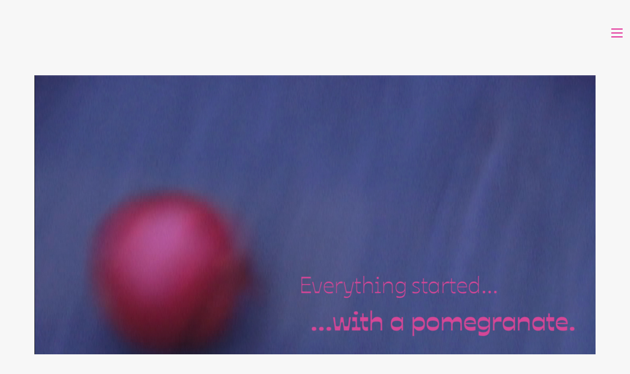

--- FILE ---
content_type: text/css
request_url: https://zarazandieh.com/wp-content/themes/kalium/assets/css/custom-skin.css?ver=35d8e593af6a6447ce8d0163505de6f6
body_size: 5480
content:
body {
  background: #f7f7f7;
  color: #e0188d;
}
table {
  color: #2c2c2c;
}
h1 small,
h2 small,
h3 small,
h4 small,
h5 small,
h6 small {
  color: #2c2c2c;
}
a {
  color: #e0188d;
}
a:focus,
a:hover {
  color: #b21370;
}
:focus {
  color: #e0188d;
}
.wrapper {
  background: #f7f7f7;
}
.wrapper a:hover {
  color: #e0188d;
}
.wrapper a:after {
  background: #e0188d;
}
.site-footer a:hover {
  color: #e0188d;
}
.product-filter ul li a:hover {
  color: #e0188d;
}
.message-form .loading-bar {
  background: #eb40a4;
}
.message-form .loading-bar span {
  background: #b21370;
}
.skin--brand-primary {
  color: #e0188d;
}
.btn.btn-primary {
  background: #e0188d;
}
.btn.btn-primary:hover {
  background: #b21370;
}
.btn.btn-secondary {
  background: #2c2c2c;
}
.btn.btn-secondary:hover {
  background: #131313;
}
.site-footer .footer-bottom a {
  color: #2c2c2c;
}
.site-footer .footer-bottom a:hover {
  color: #e0188d;
}
.site-footer .footer-bottom a:after {
  color: #e0188d;
}
p {
  color: #2c2c2c;
}
.section-title p {
  color: #2c2c2c;
}
.section-title h1,
.section-title h2,
.section-title h3,
.section-title h4,
.section-title h5,
.section-title h6 {
  color: #e0188d;
}
.section-title h1 small,
.section-title h2 small,
.section-title h3 small,
.section-title h4 small,
.section-title h5 small,
.section-title h6 small {
  color: #2c2c2c !important;
}
.blog-posts .isotope-item .box-holder .post-info {
  border-color: #2c2c2c;
}
.blog-posts .box-holder .post-format .quote-holder {
  background: #2c2c2c;
}
.blog-posts .box-holder .post-format .quote-holder blockquote {
  color: #2c2c2c;
}
.blog-posts .box-holder .post-format .post-type {
  background: #f7f7f7;
}
.blog-posts .box-holder .post-format .post-type i {
  color: #e0188d;
}
.blog-posts .box-holder .post-format .hover-state i {
  color: #f7f7f7;
}
.blog-posts .box-holder .post-info h2 a {
  color: #e0188d;
}
.blog-posts .box-holder .post-info .details .category {
  color: #2c2c2c;
}
.blog-posts .box-holder .post-info .details .date {
  color: #2c2c2c;
}
.widget.widget_tag_cloud a {
  color: #e0188d;
  background: #2c2c2c;
}
.widget.widget_tag_cloud a:hover {
  background: #1f1f1f;
}
.wpb_wrapper .wpb_text_column blockquote {
  border-left-color: #e0188d;
}
.post-formatting ul li,
.post-formatting ol li {
  color: #2c2c2c;
}
.post-formatting blockquote {
  border-left-color: #e0188d;
}
.post-formatting blockquote p {
  color: #2c2c2c;
}
.post-formatting .wp-caption .wp-caption-text {
  background: #2c2c2c;
}
.labeled-textarea-row textarea {
  background-image: linear-gradient(#2c2c2c 1px,transparent 1px);
}
.labeled-textarea-row textarea:focus {
  color: #333;
}
.cd-google-map .cd-zoom-in,
.cd-google-map .cd-zoom-out {
  background-color: #e0188d;
}
.cd-google-map .cd-zoom-in:hover,
.cd-google-map .cd-zoom-out:hover {
  background-color: #d71787;
}
.single-blog-holder .blog-head-holder {
  background: #2c2c2c;
}
.single-blog-holder .blog-head-holder .quote-holder {
  background: #2c2c2c;
}
.single-blog-holder .blog-head-holder .quote-holder:before {
  color: #2c2c2c;
}
.single-blog-holder .blog-head-holder .quote-holder blockquote {
  color: #2c2c2c;
}
.single-blog-holder .tags-holder a {
  color: #e0188d;
  background: #2c2c2c;
}
.single-blog-holder .tags-holder a:hover {
  background: #1f1f1f;
}
.single-blog-holder pre {
  background: #2c2c2c;
  border-color: #2c2c2c;
  color: #e0188d;
}
.single-blog-holder .blog-author-holder .author-name:hover {
  color: #e0188d;
}
.single-blog-holder .blog-author-holder .author-name:hover em {
  color: #2c2c2c;
}
.single-blog-holder .blog-author-holder .author-name em {
  color: #2c2c2c;
}
.single-blog-holder .blog-author-holder .author-link {
  color: #e0188d;
}
.single-blog-holder .post-controls span {
  color: #2c2c2c;
}
.single-blog-holder .comments-holder {
  background: #2c2c2c;
}
.single-blog-holder .comments-holder:before {
  border-top-color: #f7f7f7;
}
.single-blog-holder .comments-holder .comment-holder + .comment-respond {
  background: #f7f7f7;
}
.single-blog-holder .comments-holder .comment-holder .commenter-image .comment-connector {
  border-color: #2c2c2c;
}
.single-blog-holder .comments-holder .comment-holder .commenter-details .comment-text p {
  color: #2c2c2c;
}
.single-blog-holder .comments-holder .comment-holder .commenter-details .date {
  color: #2c2c2c;
}
.single-blog-holder .details .category {
  color: #2c2c2c;
}
.single-blog-holder .details .category a {
  color: #2c2c2c;
}
.single-blog-holder .details .date {
  color: #2c2c2c;
}
.single-blog-holder .details .date a {
  color: #2c2c2c;
}
.single-blog-holder .details .tags-list {
  color: #2c2c2c;
}
.single-blog-holder .details .tags-list a {
  color: #2c2c2c;
}
.single-blog-holder .post-controls .next-post:hover i,
.single-blog-holder .post-controls .prev-post:hover i {
  color: #e0188d;
}
.single-blog-holder .post-controls .next-post:hover strong,
.single-blog-holder .post-controls .prev-post:hover strong {
  color: #e0188d;
}
.single-blog-holder .post-controls .next-post strong,
.single-blog-holder .post-controls .prev-post strong {
  color: #e0188d;
}
.single-blog-holder .post-controls .next-post i,
.single-blog-holder .post-controls .prev-post i {
  color: #e0188d;
}
::selection {
  background: #e0188d;
  color: #f7f7f7;
}
::-moz-selection {
  background: #e0188d;
  color: #f7f7f7;
}
hr {
  border-color: #2c2c2c;
}
footer.site-footer {
  background-color: #2c2c2c;
}
footer.site-footer .footer-widgets .section h1,
footer.site-footer .footer-widgets .section h2,
footer.site-footer .footer-widgets .section h3 {
  color: #e0188d;
}
.wpb_wrapper .wpb_tabs.tabs-style-minimal .ui-tabs .wpb_tabs_nav li a {
  color: #2c2c2c;
}
.wpb_wrapper .wpb_tabs.tabs-style-minimal .ui-tabs .wpb_tabs_nav li a:hover {
  color: #131313;
}
.wpb_wrapper .wpb_tabs.tabs-style-minimal .ui-tabs .wpb_tabs_nav li.ui-tabs-active a {
  color: #e0188d;
  border-bottom-color: #e0188d;
}
.wpb_wrapper .wpb_tabs.tabs-style-default .ui-tabs .wpb_tab {
  background: #2c2c2c;
}
.wpb_wrapper .wpb_tabs.tabs-style-default .ui-tabs .wpb_tabs_nav li {
  border-bottom-color: #f7f7f7 !important;
  background: #2c2c2c;
}
.wpb_wrapper .wpb_tabs.tabs-style-default .ui-tabs .wpb_tabs_nav li a {
  color: #2c2c2c;
}
.wpb_wrapper .wpb_tabs.tabs-style-default .ui-tabs .wpb_tabs_nav li a:hover {
  color: #131313;
}
.wpb_wrapper .wpb_tabs.tabs-style-default .ui-tabs .wpb_tabs_nav li.ui-tabs-active a {
  color: #e0188d;
}
.wpb_wrapper .wpb_accordion .wpb_accordion_section {
  background: #2c2c2c;
}
.wpb_wrapper .wpb_accordion .wpb_accordion_section .wpb_accordion_header a {
  color: #e0188d;
}
.top-menu-container {
  background: #e0188d;
}
.top-menu-container .widget .widgettitle {
  color: #f7f7f7;
}
.top-menu-container .widget a {
  color: #2c2c2c !important;
}
.top-menu-container .widget a:after {
  background-color: #2c2c2c !important;
}
.top-menu-container .top-menu ul.menu > li ul {
  background: #f7f7f7;
}
.top-menu-container .top-menu ul.menu > li ul li a {
  color: #e0188d !important;
}
.top-menu-container .top-menu ul.menu > li ul li a:after {
  background: #e0188d;
}
.top-menu-container .top-menu ul:after {
  border-right-color: #f7f7f7 !important;
}
.top-menu-container .top-menu ul li a {
  color: #f7f7f7 !important;
}
.top-menu-container .top-menu ul li a:hover {
  color: #e0188d !important;
}
.product-filter ul li a {
  color: #2c2c2c;
}
.single-portfolio-holder .social .likes {
  background: #2c2c2c;
}
.single-portfolio-holder .social .likes .fa-heart {
  color: #e0188d;
}
.single-portfolio-holder .social .share-social .social-links a {
  color: #2c2c2c;
}
.single-portfolio-holder .portfolio-big-navigation a {
  color: #e0188d;
}
.single-portfolio-holder .portfolio-big-navigation a:hover {
  color: #e82999;
}
.slick-slider .slick-prev:hover,
.slick-slider .slick-next:hover {
  color: #e0188d;
}
.dash {
  background: #2c2c2c;
}
.alert.alert-default {
  background-color: #e0188d;
}
.hover-state {
  background: #e0188d;
}
.portfolio-holder .thumb .hover-state .likes a i {
  color: #e0188d;
}
.portfolio-holder .thumb .hover-state .likes a .counter {
  color: #e0188d;
}
.single-portfolio-holder .details .services ul li {
  color: #2c2c2c;
}
.single-portfolio-holder.portfolio-type-3 .gallery-slider .slick-prev:hover,
.single-portfolio-holder.portfolio-type-3 .gallery-slider .slick-next:hover {
  color: #e0188d;
}
.single-portfolio-holder .gallery.gallery-type-description .row .lgrad {
  background-image: linear-gradient(to bottom,transparent 0%,rgba(247,247,247,0.9) 100%);
}
.single-portfolio-holder.portfolio-type-5 .portfolio-slider-nav a:hover span {
  background-color: rgba(224,24,141,0.5);
}
.single-portfolio-holder.portfolio-type-5 .portfolio-slider-nav a.current span {
  background: #e0188d;
}
.single-portfolio-holder.portfolio-type-5 .portfolio-description-container {
  background: #f7f7f7;
}
.single-portfolio-holder.portfolio-type-5 .portfolio-description-container.is-collapsed .portfolio-description-showinfo {
  background: #f7f7f7;
}
.single-portfolio-holder.portfolio-type-5 .portfolio-description-container .portfolio-description-showinfo .expand-project-info svg {
  fill: #e0188d;
}
.single-portfolio-holder.portfolio-type-5 .portfolio-description-container .portfolio-description-fullinfo {
  background: #f7f7f7;
}
.single-portfolio-holder.portfolio-type-5 .portfolio-description-container .portfolio-description-fullinfo .lgrad {
  background-image: linear-gradient(to bottom,transparent 0%,rgba(247,247,247,0.9) 100%);
}
.single-portfolio-holder.portfolio-type-5 .portfolio-description-container .portfolio-description-fullinfo .collapse-project-info svg {
  fill: #e0188d;
}
.single-portfolio-holder.portfolio-type-5 .portfolio-description-container .portfolio-description-fullinfo .project-show-more-link {
  color: #2c2c2c;
}
.single-portfolio-holder.portfolio-type-5 .portfolio-description-container .portfolio-description-fullinfo .project-show-more-link .for-more {
  color: #e0188d;
}
.search-results-holder .result-box h3 a {
  color: #e0188d;
}
.search-results-holder .result-box + .result-box {
  border-top-color: #2c2c2c;
}
.team-holder .new-member-join {
  background: #2c2c2c;
}
.team-holder .new-member-join .join-us .your-image {
  color: #2c2c2c;
}
.team-holder .new-member-join .join-us .details h2 {
  color: #e0188d;
}
.team-holder .new-member-join .join-us .details .text a {
  color: #e0188d;
}
.team-holder .new-member-join .join-us .details .text a:after {
  background-color: #e0188d;
}
.logos-holder .c-logo {
  border-color: #2c2c2c;
}
.logos-holder .c-logo .hover-state {
  background: #e0188d;
}
.error-holder {
  background: #f7f7f7;
}
.error-holder .box {
  background: #e0188d;
}
.error-holder .box .error-type {
  color: #f7f7f7;
}
.error-holder .error-text {
  color: #e0188d;
}
.portfolio-holder .dribbble-container .dribbble_shot:hover .dribbble-title {
  background-color: #e0188d;
}
.bg-main-color {
  background: #e0188d;
}
.coming-soon-container .message-container {
  color: #f7f7f7;
}
.coming-soon-container p {
  color: #f7f7f7;
}
.coming-soon-container .social-networks-env a i {
  color: #e0188d;
}
.blog-sidebar .widget a {
  color: #e0188d;
}
.blog-sidebar .widget li {
  color: #2c2c2c;
}
.blog-sidebar .widget.widget_recent_comments li + li {
  border-top-color: #2c2c2c;
}
.blog-sidebar .widget.widget_search .search-bar .form-control {
  background: #2c2c2c !important;
  color: #2c2c2c !important;
}
.blog-sidebar .widget.widget_search .search-bar .form-control::-webkit-input-placeholder {
  color: #2c2c2c;
}
.blog-sidebar .widget.widget_search .search-bar .form-control:-moz-placeholder {
  color: #2c2c2c;
}
.blog-sidebar .widget.widget_search .search-bar .form-control::-moz-placeholder {
  color: #2c2c2c;
}
.blog-sidebar .widget.widget_search .search-bar .form-control:-ms-input-placeholder {
  color: #2c2c2c;
}
.blog-sidebar .widget.widget_search .search-bar input.go-button {
  color: #e0188d;
}
.image-placeholder {
  background: #2c2c2c;
}
.show-more .reveal-button {
  border-color: #2c2c2c;
}
.show-more .reveal-button a {
  color: #e0188d;
}
.show-more.is-finished .reveal-button .finished {
  color: #e0188d;
}
.pagination-container span.page-numbers,
.pagination-container a.page-numbers {
  color: #e0188d;
}
.pagination-container span.page-numbers:after,
.pagination-container a.page-numbers:after {
  background-color: #e0188d;
}
.pagination-container span.page-numbers:hover,
.pagination-container span.page-numbers.current,
.pagination-container a.page-numbers:hover,
.pagination-container a.page-numbers.current {
  color: #e0188d;
}
.fluidbox-overlay {
  background-color: #f7f7f7;
  opacity: 0.6 !important;
}
.comparison-image-slider .cd-handle {
  background-color: #e0188d !important;
}
.comparison-image-slider .cd-handle:hover {
  background-color: #c9167f !important;
}
.about-me-box {
  background: #2c2c2c !important;
}
.sidebar-menu-wrapper {
  background: #f7f7f7;
}
.sidebar-menu-wrapper.menu-type-sidebar-menu .sidebar-menu-container .sidebar-main-menu div.menu > ul > li > a {
  color: #e0188d;
}
.sidebar-menu-wrapper.menu-type-sidebar-menu .sidebar-menu-container .sidebar-main-menu ul.menu > li > a {
  color: #e0188d;
}
.sidebar-menu-wrapper.menu-type-sidebar-menu .sidebar-menu-container .sidebar-main-menu ul.menu > li > a:hover {
  color: #e0188d;
}
.sidebar-menu-wrapper.menu-type-sidebar-menu .sidebar-menu-container .sidebar-main-menu ul.menu > li > a:after {
  background-color: #e0188d;
}
.sidebar-menu-wrapper.menu-type-sidebar-menu .sidebar-menu-container .sidebar-main-menu ul.menu ul > li:hover > a {
  color: #e0188d;
}
.sidebar-menu-wrapper.menu-type-sidebar-menu .sidebar-menu-container .sidebar-main-menu ul.menu ul > li > a {
  color: #2c2c2c;
}
.sidebar-menu-wrapper.menu-type-sidebar-menu .sidebar-menu-container .sidebar-main-menu ul.menu ul > li > a:hover {
  color: #e0188d;
}
.maintenance-mode .wrapper,
.coming-soon-mode .wrapper {
  background: #e0188d;
}
.header-logo.logo-text {
  color: #e0188d;
}
.main-header.menu-type-standard-menu .standard-menu-container.menu-skin-main ul.menu ul li a,
.main-header.menu-type-standard-menu .standard-menu-container.menu-skin-main div.menu > ul ul li a {
  color: #f7f7f7;
}
.portfolio-holder .item-box .photo .on-hover {
  background-color: #e0188d;
}
.loading-spinner-1 {
  background-color: #e0188d;
}
.top-menu-container .close-top-menu {
  color: #f7f7f7;
}
.single-portfolio-holder.portfolio-type-5 .portfolio-navigation a:hover {
  color: #f7f7f7;
}
.single-portfolio-holder.portfolio-type-5 .portfolio-navigation a:hover i {
  color: #f7f7f7;
}
.portfolio-holder .item-box .info p a:hover {
  color: #e0188d;
}
.mobile-menu-wrapper .mobile-menu-container ul.menu li a:hover {
  color: #e0188d;
}
.mobile-menu-wrapper .mobile-menu-container ul.menu li.current-menu-item > a,
.mobile-menu-wrapper .mobile-menu-container ul.menu li.current_page_item > a,
.mobile-menu-wrapper .mobile-menu-container ul.menu li.current-menu-ancestor > a,
.mobile-menu-wrapper .mobile-menu-container ul.menu li.current_page_ancestor > a,
.mobile-menu-wrapper .mobile-menu-container div.menu > ul li.current-menu-item > a,
.mobile-menu-wrapper .mobile-menu-container div.menu > ul li.current_page_item > a,
.mobile-menu-wrapper .mobile-menu-container div.menu > ul li.current-menu-ancestor > a,
.mobile-menu-wrapper .mobile-menu-container div.menu > ul li.current_page_ancestor > a {
  color: #e0188d;
}
.maintenance-mode .wrapper a,
.coming-soon-mode .wrapper a {
  color: #f7f7f7;
}
.maintenance-mode .wrapper a:after,
.coming-soon-mode .wrapper a:after {
  background-color: #f7f7f7;
}
.mobile-menu-wrapper .mobile-menu-container .search-form label {
  color: #2c2c2c;
}
.mobile-menu-wrapper .mobile-menu-container .search-form input:focus + label {
  color: #e0188d;
}
.vjs-default-skin .vjs-play-progress {
  background-color: #e0188d;
}
.vjs-default-skin .vjs-volume-level {
  background: #e0188d;
}
.portfolio-holder .item-box .info h3 a {
  color: #2c2c2c;
}
.blog-sidebar .widget a {
  color: #e0188d;
}
.blog-sidebar .widget a:after {
  background: #e0188d;
}
.blog-sidebar .widget .product_list_widget li .product-details .product-meta {
  color: #5f5f5f;
}
.blog-sidebar .widget .product_list_widget li .product-details .product-meta .proruct-rating em {
  color: #5f5f5f;
}
.blog-sidebar .widget .product_list_widget li .product-details .product-name {
  color: #e0188d;
}
.dropdown-menu > li > a {
  color: #e0188d;
}
.dropdown {
  color: #e0188d;
}
.dropdown .btn:hover,
.dropdown .btn:focus,
.dropdown .btn.focus {
  color: #e0188d;
}
.dropdown .dropdown-menu {
  color: #e0188d;
  background: #2c2c2c;
}
.dropdown .dropdown-menu li {
  border-top-color: #181818;
}
.dropdown.open .btn {
  background: #2c2c2c;
}
.widget.widget_product_search .search-bar input[name="s"],
.widget.widget_search .search-bar input[name="s"] {
  background: #2c2c2c;
  color: #2c2c2c;
}
.widget.widget_product_search .search-bar input[name="s"]::-webkit-input-placeholder,
.widget.widget_search .search-bar input[name="s"]::-webkit-input-placeholder {
  color: #2c2c2c;
}
.widget.widget_product_search .search-bar input[name="s"]:-moz-placeholder,
.widget.widget_search .search-bar input[name="s"]:-moz-placeholder {
  color: #2c2c2c;
}
.widget.widget_product_search .search-bar input[name="s"]::-moz-placeholder,
.widget.widget_search .search-bar input[name="s"]::-moz-placeholder {
  color: #2c2c2c;
}
.widget.widget_product_search .search-bar input[name="s"]:-ms-input-placeholder,
.widget.widget_search .search-bar input[name="s"]:-ms-input-placeholder {
  color: #2c2c2c;
}
.widget.widget_product_search .search-bar input[type=submit],
.widget.widget_search .search-bar input[type=submit] {
  color: #e0188d;
}
.widget.widget_shopping_cart .widget_shopping_cart_content > .total strong {
  color: #e0188d;
}
.widget.widget_shopping_cart .widget_shopping_cart_content .product_list_widget {
  border-bottom-color: #2c2c2c;
}
.widget.widget_price_filter .price_slider_wrapper .price_slider {
  background: #2c2c2c;
}
.widget.widget_price_filter .price_slider_wrapper .price_slider .ui-slider-range,
.widget.widget_price_filter .price_slider_wrapper .price_slider .ui-slider-handle {
  background: #e0188d;
}
.widget.widget_price_filter .price_slider_wrapper .price_slider_amount .price_label {
  color: #5f5f5f;
}
.woocommerce {
  background: #f7f7f7;
}
.woocommerce .onsale {
  background: #e0188d;
  color: #f7f7f7;
}
.woocommerce .product .item-info h3 a {
  color: #f7f7f7;
}
.woocommerce .product .item-info .price ins,
.woocommerce .product .item-info .price > .amount {
  color: #e0188d;
}
.woocommerce .product .item-info .price del {
  color: #2c2c2c;
}
.woocommerce .product .item-info .product-loop-add-to-cart-container a {
  color: #2c2c2c;
}
.woocommerce .product .item-info .product-loop-add-to-cart-container a:after {
  background-color: #2c2c2c;
}
.woocommerce .product .item-info .product-loop-add-to-cart-container a:hover {
  color: #e0188d;
}
.woocommerce .product .item-info .product-loop-add-to-cart-container a:hover:after {
  background-color: #e0188d;
}
.woocommerce .product.catalog-layout-default .item-info h3 a {
  color: #e0188d;
}
.woocommerce .product.catalog-layout-default .item-info .product-loop-add-to-cart-container a {
  color: #2c2c2c;
}
.woocommerce .product.catalog-layout-default .item-info .product-loop-add-to-cart-container a:after {
  background-color: #2c2c2c;
}
.woocommerce .product.catalog-layout-default .item-info .product-loop-add-to-cart-container a:hover {
  color: #e0188d;
}
.woocommerce .product.catalog-layout-default .item-info .product-loop-add-to-cart-container a:hover:after {
  background-color: #e0188d;
}
.woocommerce .product.catalog-layout-full-bg .product-internal-info,
.woocommerce .product.catalog-layout-full-transparent-bg .product-internal-info {
  background: rgba(224,24,141,0.9);
}
.woocommerce .product.catalog-layout-full-bg .item-info h3 a,
.woocommerce .product.catalog-layout-full-transparent-bg .item-info h3 a {
  color: #f7f7f7;
}
.woocommerce .product.catalog-layout-full-bg .item-info .product-loop-add-to-cart-container .add-to-cart-link:before,
.woocommerce .product.catalog-layout-full-bg .item-info .product-loop-add-to-cart-container .add-to-cart-link:after,
.woocommerce .product.catalog-layout-full-transparent-bg .item-info .product-loop-add-to-cart-container .add-to-cart-link:before,
.woocommerce .product.catalog-layout-full-transparent-bg .item-info .product-loop-add-to-cart-container .add-to-cart-link:after {
  color: #f7f7f7 !important;
}
.woocommerce .product.catalog-layout-full-bg .item-info .product-loop-add-to-cart-container .tooltip .tooltip-arrow,
.woocommerce .product.catalog-layout-full-transparent-bg .item-info .product-loop-add-to-cart-container .tooltip .tooltip-arrow {
  border-left-color: #f7f7f7;
}
.woocommerce .product.catalog-layout-full-bg .item-info .product-loop-add-to-cart-container .tooltip .tooltip-inner,
.woocommerce .product.catalog-layout-full-transparent-bg .item-info .product-loop-add-to-cart-container .tooltip .tooltip-inner {
  color: #e0188d;
  background: #f7f7f7;
}
.woocommerce .product.catalog-layout-full-bg .item-info .product-bottom-details .price,
.woocommerce .product.catalog-layout-full-transparent-bg .item-info .product-bottom-details .price {
  color: #f7f7f7;
}
.woocommerce .product.catalog-layout-full-bg .item-info .product-bottom-details .price del,
.woocommerce .product.catalog-layout-full-transparent-bg .item-info .product-bottom-details .price del {
  color: rgba(247,247,247,0.8);
}
.woocommerce .product.catalog-layout-full-bg .item-info .product-bottom-details .price del .amount,
.woocommerce .product.catalog-layout-full-transparent-bg .item-info .product-bottom-details .price del .amount {
  color: rgba(247,247,247,0.8);
}
.woocommerce .product.catalog-layout-full-bg .item-info .product-bottom-details .price ins .amount,
.woocommerce .product.catalog-layout-full-transparent-bg .item-info .product-bottom-details .price ins .amount {
  border-bottom-color: #f7f7f7;
}
.woocommerce .product.catalog-layout-full-bg .item-info .product-bottom-details .price .amount,
.woocommerce .product.catalog-layout-full-transparent-bg .item-info .product-bottom-details .price .amount {
  color: #f7f7f7;
}
.woocommerce .product.catalog-layout-full-bg .item-info .product-terms,
.woocommerce .product.catalog-layout-full-transparent-bg .item-info .product-terms {
  color: #f7f7f7 !important;
}
.woocommerce .product.catalog-layout-full-bg .item-info .product-terms a,
.woocommerce .product.catalog-layout-full-transparent-bg .item-info .product-terms a {
  color: #f7f7f7 !important;
}
.woocommerce .product.catalog-layout-full-bg .item-info .product-terms a:after,
.woocommerce .product.catalog-layout-full-bg .item-info .product-terms a:before,
.woocommerce .product.catalog-layout-full-transparent-bg .item-info .product-terms a:after,
.woocommerce .product.catalog-layout-full-transparent-bg .item-info .product-terms a:before {
  background: #f7f7f7;
}
.woocommerce .product.catalog-layout-transparent-bg .item-info h3 a {
  color: #e0188d;
}
.woocommerce .product.catalog-layout-transparent-bg .item-info .product-terms {
  color: #e0188d !important;
}
.woocommerce .product.catalog-layout-transparent-bg .item-info .product-terms a {
  color: #e0188d !important;
}
.woocommerce .product.catalog-layout-transparent-bg .item-info .product-terms a:after,
.woocommerce .product.catalog-layout-transparent-bg .item-info .product-terms a:before {
  background: #e0188d;
}
.woocommerce .product.catalog-layout-transparent-bg .item-info .product-bottom-details .product-loop-add-to-cart-container .add-to-cart-link:after,
.woocommerce .product.catalog-layout-transparent-bg .item-info .product-bottom-details .product-loop-add-to-cart-container .add-to-cart-link:before {
  color: #e0188d;
}
.woocommerce .product.catalog-layout-transparent-bg .item-info .product-bottom-details .product-loop-add-to-cart-container a {
  color: #2c2c2c;
}
.woocommerce .product.catalog-layout-transparent-bg .item-info .product-bottom-details .product-loop-add-to-cart-container a:after {
  background-color: #2c2c2c;
}
.woocommerce .product.catalog-layout-transparent-bg .item-info .product-bottom-details .product-loop-add-to-cart-container a:hover {
  color: #e0188d;
}
.woocommerce .product.catalog-layout-transparent-bg .item-info .product-bottom-details .product-loop-add-to-cart-container a:hover:after {
  background-color: #e0188d;
}
.woocommerce .product.catalog-layout-transparent-bg .item-info .product-bottom-details .product-loop-add-to-cart-container .tooltip-inner {
  background-color: #e0188d;
  color: #f7f7f7;
}
.woocommerce .product.catalog-layout-transparent-bg .item-info .product-bottom-details .product-loop-add-to-cart-container .tooltip-arrow {
  border-left-color: #e0188d;
}
.woocommerce .product.catalog-layout-transparent-bg .item-info .product-bottom-details .price {
  color: #e0188d;
}
.woocommerce .product.catalog-layout-transparent-bg .item-info .product-bottom-details .price .amount {
  color: #e0188d;
}
.woocommerce .product.catalog-layout-transparent-bg .item-info .product-bottom-details .price ins .amount {
  border-bottom-color: #e0188d;
}
.woocommerce .product.catalog-layout-transparent-bg .item-info .product-bottom-details .price del {
  color: rgba(224,24,141,0.65);
}
.woocommerce .product.catalog-layout-transparent-bg .item-info .product-bottom-details .price del .amount {
  color: rgba(224,24,141,0.65);
}
.woocommerce .product.catalog-layout-distanced-centered .item-info h3 a {
  color: #e0188d;
}
.woocommerce .product.catalog-layout-distanced-centered .item-info .price .amount,
.woocommerce .product.catalog-layout-distanced-centered .item-info .price ins,
.woocommerce .product.catalog-layout-distanced-centered .item-info .price ins span {
  color: #393939;
}
.woocommerce .product.catalog-layout-distanced-centered .item-info .price del {
  color: rgba(44,44,44,0.65);
}
.woocommerce .product.catalog-layout-distanced-centered .item-info .price del .amount {
  color: rgba(44,44,44,0.65);
}
.woocommerce .product.catalog-layout-distanced-centered .item-info .product-loop-add-to-cart-container .add_to_cart_button {
  color: #5f5f5f;
}
.woocommerce .product.catalog-layout-distanced-centered .item-info .product-loop-add-to-cart-container .add_to_cart_button.nh {
  color: #e0188d;
}
.woocommerce .product.catalog-layout-distanced-centered .item-info .product-loop-add-to-cart-container .add_to_cart_button:hover {
  color: #e51890;
}
.woocommerce .product.catalog-layout-distanced-centered .product-internal-info {
  background: rgba(247,247,247,0.9);
}
.woocommerce .dropdown .dropdown-menu li a {
  color: #2c2c2c;
}
.woocommerce .dropdown .dropdown-menu .active a,
.woocommerce .dropdown .dropdown-menu li a:hover {
  color: #e0188d !important;
}
.woocommerce #review_form_wrapper .form-submit input#submit {
  background-color: #e0188d;
}
.woocommerce .star-rating .star-rating-icons .circle i {
  background-color: #e0188d;
}
.woocommerce .product .item-info {
  color: #e0188d;
}
.woocommerce .shop_table .cart_item .product-subtotal span {
  color: #e0188d;
}
.woocommerce .shop_table .cart-collaterals .cart-buttons-update-checkout .checkout-button {
  background-color: #e0188d;
}
.woocommerce .checkout-info-box .woocommerce-info {
  border-top: 3px solid #e0188d !important;
}
.woocommerce .checkout-info-box .woocommerce-info a {
  color: #e0188d;
}
.woocommerce-error,
.woocommerce-info,
.woocommerce-notice,
.woocommerce-message {
  color: #f7f7f7;
}
.woocommerce-error li,
.woocommerce-info li,
.woocommerce-notice li,
.woocommerce-message li {
  color: #f7f7f7;
}
.replaced-checkboxes:checked + label:before,
.replaced-radio-buttons:checked + label:before {
  background-color: #e0188d;
}
.woocommerce .blockOverlay {
  background: rgba(247,247,247,0.8) !important;
}
.woocommerce .blockOverlay:after {
  background-color: #e0188d;
}
.woocommerce .order-info mark {
  background-color: #e0188d;
}
.woocommerce .shop-categories .product-category-col > .product-category a:hover h3,
.woocommerce .shop_table .cart_item .product-remove a:hover i {
  color: #e0188d;
}
.woocommerce-notice,
.woocommerce-message {
  background-color: #e0188d;
  color: #f7f7f7;
}
.btn-primary,
.checkout-button {
  background-color: #e0188d !important;
  color: #f7f7f7 !important;
}
.btn-primary:hover,
.checkout-button:hover {
  background-color: #c4157c !important;
  color: #f7f7f7 !important;
}
.menu-cart-icon-container.menu-skin-dark .cart-icon-link {
  color: #2c2c2c;
}
.menu-cart-icon-container.menu-skin-dark .cart-icon-link:hover {
  color: #1f1f1f;
}
.menu-cart-icon-container.menu-skin-dark .cart-icon-link .items-count {
  background-color: #e0188d !important;
}
.menu-cart-icon-container.menu-skin-light .cart-icon-link {
  color: #f7f7f7;
}
.menu-cart-icon-container.menu-skin-light .cart-icon-link .items-count {
  background-color: #e0188d !important;
  color: #f7f7f7 !important;
}
.menu-cart-icon-container .lab-wc-mini-cart-contents .cart-items .cart-item .product-details h3 a:hover {
  color: #e0188d;
}
.woocommerce ul.digital-downloads li a:hover {
  color: #e0188d;
}
.woocommerce .single-product .kalium-woocommerce-product-gallery .main-product-images:hover .product-gallery-lightbox-trigger,
.woocommerce.single-product .single-product-images .kalium-woocommerce-product-gallery .main-product-images .nextprev-arrow i {
  color: #e0188d;
}
.wpb_wrapper .lab-vc-products-carousel .products .nextprev-arrow i {
  color: #e0188d;
}
.main-header.menu-type-standard-menu .standard-menu-container ul.menu ul li.menu-item-has-children > a:before,
.main-header.menu-type-standard-menu .standard-menu-container div.menu > ul ul li.menu-item-has-children > a:before {
  border-color: transparent transparent transparent #f7f7f7;
}
.fullscreen-menu.menu-skin-main {
  background-color: #e0188d;
}
.fullscreen-menu.fullscreen-menu.menu-skin-main.translucent-background {
  background-color: rgba(224,24,141,0.9);
}
.main-header.menu-skin-main.menu-type-full-bg-menu .fullscreen-menu {
  background-color: #e0188d;
}
.main-header.menu-skin-main.menu-type-full-bg-menu .fullscreen-menu.translucent-background {
  background-color: rgba(224,24,141,0.9);
}
.single-portfolio-holder .portfolio-navigation a:hover i {
  color: #e0188d;
}
.wpb_wrapper .lab-blog-posts .blog-post-entry .blog-post-image a .hover-display {
  background-color: rgba(224,24,141,0.8);
}
.wpb_wrapper .lab-blog-posts .blog-post-entry .blog-post-image a .hover-display.no-opacity {
  background-color: #e0188d;
}
.main-header.menu-type-full-bg-menu .fullscreen-menu .fullscreen-menu-footer .social-networks li a i {
  color: #e0188d;
}
.wrapper a:after,
footer.site-footer a:after {
  background-color: #e0188d;
}
.main-header.menu-type-standard-menu .standard-menu-container div.menu > ul ul li.menu-item-has-children:before,
.main-header.menu-type-standard-menu .standard-menu-container ul.menu ul li.menu-item-has-children:before {
  border-color: transparent transparent transparent #2c2c2c;
}
.main-header.menu-type-standard-menu .standard-menu-container.menu-skin-main ul.menu ul li a,
.main-header.menu-type-standard-menu .standard-menu-container.menu-skin-main div.menu > ul ul li a {
  color: #f7f7f7;
}
.main-header.menu-type-standard-menu .standard-menu-container.menu-skin-main ul.menu ul li a:after,
.main-header.menu-type-standard-menu .standard-menu-container.menu-skin-main div.menu > ul ul li a:after {
  background-color: #f7f7f7;
}
.main-header.menu-type-standard-menu .standard-menu-container.menu-skin-main div.menu > ul > li > a:after,
.main-header.menu-type-standard-menu .standard-menu-container.menu-skin-main ul.menu > li > a:after {
  background-color: #e0188d;
}
.go-to-top {
  color: #f7f7f7;
  background-color: #e0188d;
}
.go-to-top.visible:hover {
  background-color: #e0188d;
}
.mobile-menu-wrapper .mobile-menu-container .search-form input,
.mobile-menu-wrapper .mobile-menu-container .search-form input:focus + label {
  color: #e0188d;
}
.portfolio-holder .thumb .hover-state.hover-style-white p {
  color: #2c2c2c;
}
body .lg-outer.lg-skin-kalium-default .lg-progress-bar .lg-progress {
  background-color: #e0188d;
}
.lg-outer .lg-progress-bar .lg-progress {
  background-color: #e0188d;
}
.lg-outer .lg-thumb-item:hover,
.lg-outer .lg-thumb-item.active {
  border-color: #e0188d !important;
}
.wpb_wrapper .lab-blog-posts .blog-post-entry .blog-post-content-container .blog-post-title a:hover {
  color: #e0188d;
}
.single-portfolio-holder .social-links-plain .likes .fa-heart {
  color: #e0188d;
}
.pagination-container span.page-numbers,
.pagination-container a.page-numbers {
  color: #2c2c2c;
}
.sidebar-menu-wrapper.menu-type-sidebar-menu .sidebar-menu-container .sidebar-main-menu ul.menu ul > li > a:after,
.post-password-form input[type=submit] {
  background-color: #e0188d;
}
.header-search-input.menu-skin-main .search-icon a svg {
  fill: #e0188d;
}
.kalium-wpml-language-switcher.menu-skin-main .language-entry {
  color: #e0188d;
}
.social-networks.colored-bg li a.custom,
.social-networks.colored-bg-hover li a.custom:hover,
.social-networks.textual.colored li a.custom:after,
.social-networks.textual.colored-hover li a.custom:after {
  background-color: #e0188d;
}
.social-networks.colored-bg li a.custom:hover {
  background-color: #b21370;
}
.social-networks.colored li a.custom,
.social-networks.colored li a.custom i,
.social-networks.colored-hover li a.custom:hover,
.social-networks.colored-hover li a.custom:hover i {
  color: #e0188d;
}
.single-portfolio-holder .gallery.captions-below .caption a {
  color: #e0188d;
}
.single-portfolio-holder .gallery.captions-below .caption a:after {
  background-color: #e0188d;
}
.widget.widget_text .textwidget a:hover {
  color: #e0188d;
}
.widget.widget_text .textwidget a:after {
  background-color: #e0188d;
}
.button {
  background-color: #e0188d;
  color: #f7f7f7;
}
.widget a.button {
  color: #fff;
}
.button:hover {
  background-color: #c9167f;
}
.wrapper .button:hover {
  color: #f7f7f7;
}
.button:active {
  background: #c9167f;
}
.button-secondary {
  background-color: #2c2c2c;
  color: #e0188d;
}
.button-secondary:hover,
.button-secondary:active {
  color: #e0188d;
}
a.button-secondary:hover,
a.button-secondary:active {
  color: #e0188d;
}
.button-secondary:hover {
  background: #242424;
}
.wrapper .button-secondary:hover {
  color: #e0188d;
}
.button-secondary:active {
  background: #1f1f1f;
}
.labeled-input-row label,
.labeled-textarea-row label {
  border-bottom-color: #e0188d;
}
.blog-posts .post-item .post-thumbnail blockquote,
.single-post .post-image .post-quote blockquote {
  color: #e0188d;
}
.main-header.menu-type-standard-menu .standard-menu-container.menu-skin-main div.menu > ul > li > a,
.main-header.menu-type-standard-menu .standard-menu-container.menu-skin-main ul.menu > li > a {
  color: #e0188d;
}
.main-header.menu-type-standard-menu .standard-menu-container.menu-skin-main div.menu > ul ul,
.main-header.menu-type-standard-menu .standard-menu-container.menu-skin-main ul.menu ul {
  background-color: #e0188d;
}
.single-post .post-comments:before {
  border-top-color: #f7f7f7;
}
.pagination--normal .page-numbers.current {
  color: #e0188d;
}
.woocommerce .woocommerce-cart-form .shop_table .cart_item .product-subtotal span {
  color: #e0188d;
}
.woocommerce-checkout .checkout-form-option--header .woocommerce-info {
  border-top-color: #e0188d;
}
.woocommerce-checkout .checkout-form-option--header .woocommerce-info a,
.woocommerce-checkout .checkout-form-option--header .woocommerce-info a:hover {
  color: #e0188d;
}
.woocommerce-checkout .checkout-form-option--header .woocommerce-info a:after {
  background-color: #e0188d;
}
.woocommerce-account .wc-my-account-tabs .woocommerce-MyAccount-navigation ul li.is-active a {
  border-right-color: #f7f7f7;
}
.woocommerce-message a:hover {
  color: #2c2c2c;
}
.woocommerce .woocommerce-Reviews #review_form_wrapper {
  background-color: #f7f7f7;
}
.woocommerce .woocommerce-Reviews .comment-form .comment-form-rating .stars span a:before {
  color: #999;
}
.woocommerce .woocommerce-Reviews .comment-form .comment-form-rating .stars span a.active ~ a:before {
  color: #999;
}
.woocommerce .woocommerce-Reviews .comment-form .comment-form-rating .stars span:hover a:before {
  color: #666666;
}
.woocommerce .woocommerce-Reviews .comment-form .comment-form-rating .stars span:hover a:hover ~ a:before {
  color: #999;
}
.woocommerce .woocommerce-Reviews .comment-form .comment-form-rating .stars.has-rating span a:before {
  color: #e0188d;
}
.woocommerce .woocommerce-Reviews .comment-form .comment-form-rating .stars.has-rating span a.active ~ a:before {
  color: #999;
}
.woocommerce .shop-categories .product-category-col > .product-category a:hover .woocommerce-loop-category__title,
.woocommerce .shop-categories .product-category-col > .product-category a:hover h3 {
  color: #e0188d;
}
.woocommerce .woocommerce-cart-form .shop_table .cart_item .product-remove a:hover i {
  color: #e0188d;
}
.blog-posts .post-item .post-thumbnail .post-hover {
  background-color: rgba(224,24,141,0.9);
}
.blog-posts .post-item .post-thumbnail .post-hover.post-hover--no-opacity {
  background-color: #e0188d;
}
.labeled-input-row--label {
  border-bottom-color: #2c2c2c;
}
.lg-outer .lg .lg-progress-bar .lg-progress {
  background-color: #e0188d;
}
.site-footer .footer-widgets .widget .widgettitle {
  color: #e0188d;
}
.labeled-input-row label,
.labeled-textarea-row label {
  color: #e0188d;
}
.labeled-textarea-row textarea {
  background-image: linear-gradient(#2c2c2c 1px,transparent 1px);
}
.labeled-input-row input {
  border-bottom-color: #2c2c2c;
}
.wpb_wrapper .lab-blog-posts .blog-post-entry .blog-post-content-container .blog-post-title a,
.blog-posts .post-item .post-details .post-title a {
  color: #e0188d;
}
.pagination--normal .page-numbers {
  color: #e0188d;
}
.blog-posts .post-item.template-rounded .post-thumbnail .post-format-icon {
  color: #2c2c2c;
}
.widget-area .widget li a,
.widget ul ul a:before {
  color: #e0188d;
}
.woocommerce.single-product .summary .single_variation_wrap .single_variation,
.woocommerce.single-product .summary p.price {
  color: #e0188d;
}
.woocommerce .products .product.catalog-layout-full-bg .product-internal-info {
  background-color: #e0188d;
}
.woocommerce .shop-categories .product-category a:hover .woocommerce-loop-category__title,
.woocommerce .shop-categories .product-category a:hover h3 {
  color: #e0188d;
}
.lab-divider .lab-divider-content {
  color: #e0188d;
}
.contact-form .button .loading-bar {
  background-color: #f06eba;
}
.contact-form .button .loading-bar span {
  background-color: #9b1162;
}
.vc_row .vc_tta-tabs.vc_tta-style-theme-styled-minimal .vc_tta-tabs-list li.vc_active a {
  color: #e0188d;
}
.woocommerce .woocommerce-grouped-product-list .woocommerce-grouped-product-list-item__price ins .amount,
.woocommerce .woocommerce-grouped-product-list .woocommerce-grouped-product-list-item__price > .amount,
.woocommerce .summary > .price,
.woocommerce .summary .single_variation_wrap .single_variation {
  color: #e0188d;
}
.woocommerce .products .product .item-info .price ins,
.woocommerce .products .product .item-info .price > .amount {
  color: #e0188d;
}
.pagination-container a.page-numbers.current,
.pagination-container a.page-numbers:hover,
.pagination-container span.page-numbers.current,
.pagination-container span.page-numbers:hover,
.woocommerce-pagination a.page-numbers.current,
.woocommerce-pagination a.page-numbers:hover,
.woocommerce-pagination span.page-numbers.current,
.woocommerce-pagination span.page-numbers:hover {
  color: #e0188d;
}
.woocommerce .products .product .item-info .add_to_cart_button:focus {
  color: #e0188d;
}
.widget ul ul a:before {
  background-color: #e0188d;
}
.woocommerce .summary p {
  color: #2c2c2c;
}
input[type=text],
input[type=number],
input[type=email],
input[type=password],
input[type=url],
input[type=tel] {
  color: #e0188d;
}
.single-post .post .author-info--details .author-name,
.single-post .post .post-meta a {
  color: #e0188d;
}
.single-post .post-comments--list .comment .commenter-details .in-reply-to span {
  color: #e0188d;
}
.single-post .comment-form > p.comment-form-cookies-consent input[type=checkbox]:before,
input[type=checkbox]:before,
input[type=radio]:before {
  background-color: #e0188d;
}
.btn.btn-default {
  background-color: #e0188d;
}
.pricing-table--default .plan .plan-head {
  background-color: #e0188d;
}
.woocommerce .add_to_cart_button:hover {
  color: #e0188d;
}
.woocommerce .add_to_cart_button:after {
  background-color: #e0188d;
}
.woocommerce .add_to_cart_button + .added-to-cart {
  color: #e0188d;
}
.woocommerce .products .product.catalog-layout-full-bg .tooltip-inner {
  color: #e0188d;
}
.woocommerce .products .product .item-info .add_to_cart_button.loading {
  color: #e0188d;
}
.woocommerce .summary .single_variation_wrap .single_variation,
.woocommerce .summary p.price {
  color: #e0188d;
}
.blog-posts .post-item .post-thumbnail .post-gallery-images.flickity-enabled .flickity-prev-next-button:hover,
.single-post .post-image .post-gallery-images.flickity-enabled .flickity-prev-next-button:hover {
  color: #e0188d;
}
.standard-menu-container.menu-skin-main ul.menu > li > a {
  color: #e0188d;
}
.sn-skin-default .sn-text {
  color: #e0188d;
}
.standard-menu-container.menu-skin-main ul.menu > li > a:after {
  background-color: #e0188d;
}
.toggle-bars.menu-skin-main .toggle-bars__bar-line {
  background-color: #e0188d;
}
.toggle-bars.menu-skin-main .toggle-bars__text {
  color: #e0188d;
}
.standard-menu-container.menu-skin-main ul.menu ul {
  background-color: #e0188d;
}
.fullscreen-menu .fullscreen-menu-footer .social-networks li a i {
  color: #e0188d;
}
.breadcrumb__container span[property="itemListElement"] {
  color: #e0188d;
}
.breadcrumb__container span[property="itemListElement"]:after {
  background-color: #e0188d;
}
.header-logo.logo-text.menu-skin-main .logo-text {
  color: #e0188d;
}
.header-block__item .woocommerce-account-link__icon svg {
  fill: #e0188d;
}
.header-block__item .woocommerce-account-link__icon svg .st0-single-neutral-circle {
  stroke: #e0188d;
}
.top-header-bar .raw-text-widget.menu-skin-main {
  color: #e0188d;
}
.header-search-input.menu-skin-main .search-field span,
.header-search-input.menu-skin-main .search-field input {
  color: #e0188d;
}
.cart-totals-widget.menu-skin-main .cart-total {
  color: #e0188d;
}
.cart-totals-widget.menu-skin-main .cart-total:after {
  background-color: #e0188d;
}
.cart-totals-widget .text-before {
  color: #e0188d;
}
.sidebar-menu-wrapper .sidebar-menu-container .sidebar-main-menu div.menu>ul a:hover,
.sidebar-menu-wrapper .sidebar-menu-container .sidebar-main-menu ul.menu a:hover {
  color: #e0188d;
}
.like-icon {
  color: #e0188d;
}
.like-icon .like-icon__icon svg {
  fill: #e0188d;
}
.like-icon .like-icon__icon .stroke-color {
  stroke: #e0188d;
}
.like-icon .like-icon__bubble {
  background-color: #e0188d;
}
.portfolio-holder .item-box .info p a:hover,
.product-filter ul li a:hover,
.single-portfolio-holder .social-links-plain .share-social .social-links a:hover {
  color: #e0188d;
}
.single-portfolio-holder .social-links-plain .share-social .social-links a {
  color: #2c2c2c;
}
.adjacent-post-link__icon,
.adjacent-post-link__text-secondary,
.adjacent-post-link__text-primary {
  color: #2c2c2c;
}
.adjacent-post-link:hover .adjacent-post-link__icon,
.adjacent-post-link:hover .adjacent-post-link__text-primary {
  color: #e0188d;
}
.site-footer .footer-bottom-content a,
.site-footer .footer-widgets .widget .textwidget {
  color: #2c2c2c;
}
.widget.widget_recent_comments li {
  color: #2c2c2c;
}
